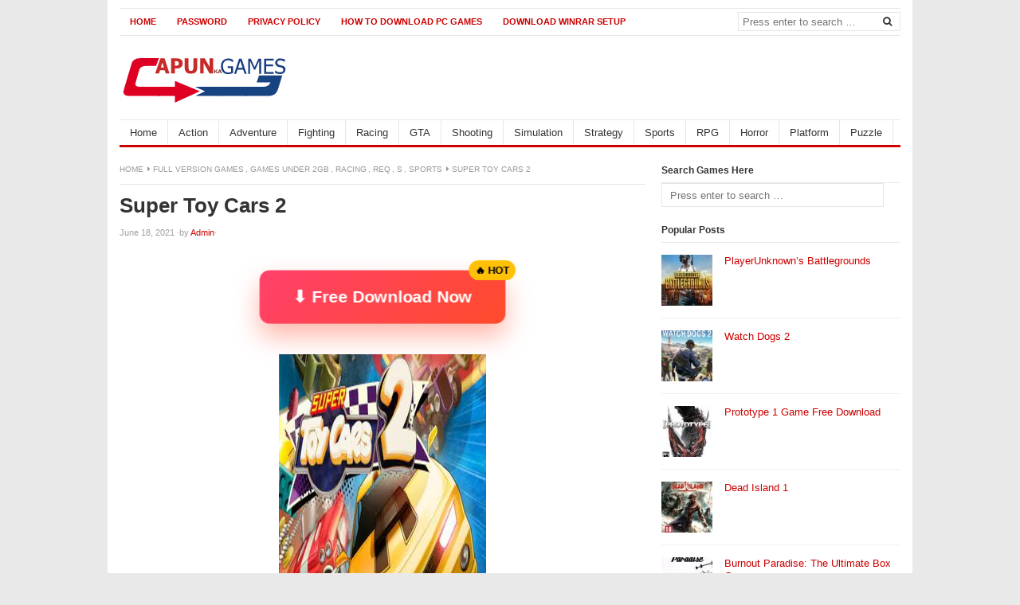

--- FILE ---
content_type: text/html; charset=UTF-8
request_url: https://apunkagamese.com/super-toy-cars-2-game/
body_size: 13716
content:
<!DOCTYPE html><html class="no-js" lang="en-US"><head><script data-no-optimize="1" type="feb8072e18417b8931f1cedf-text/javascript">var litespeed_docref=sessionStorage.getItem("litespeed_docref");litespeed_docref&&(Object.defineProperty(document,"referrer",{get:function(){return litespeed_docref}}),sessionStorage.removeItem("litespeed_docref"));</script> <meta name="propeller" content="4e89c66a77dda74bde97f06264026903"><meta name='mylead-verification' content='abfb224f571af2ee35ded81468677181' /> <script type="litespeed/javascript" data-src="https://www.googletagmanager.com/gtag/js?id=UA-126634089-1"></script> <script type="litespeed/javascript">window.dataLayer=window.dataLayer||[];function gtag(){dataLayer.push(arguments)}
gtag('js',new Date());gtag('config','UA-126634089-1')</script> <meta name="propeller" content="fae42d6c6b3fddddae51dce5495bb3ae"><meta name="msvalidate.01" content="700ED19753AEB9AB806B2226E2788C4B" /><meta name="p:domain_verify" content="16410f48a260da9aded52f9968e096f1"/><meta name="google-site-verification" content="DV3P5Dc3g8aKWBMJrhpvZfY14-e10RB37aN0Jf35e_Y" /><meta charset="UTF-8"><meta name="viewport" content="width=device-width, initial-scale=1"><link rel="profile" href="https://gmpg.org/xfn/11"><link rel="pingback" href="https://apunkagamese.com/xmlrpc.php"><title>Super Toy Cars 2 &#8211; ApunKaGames: Free Compressed PC Games Download</title><meta name='robots' content='max-image-preview:large' /><style>img:is([sizes="auto" i], [sizes^="auto," i]) { contain-intrinsic-size: 3000px 1500px }</style><link rel='dns-prefetch' href='//stats.wp.com' /><link rel="alternate" type="application/rss+xml" title="ApunKaGames: Free Compressed PC Games Download &raquo; Feed" href="https://apunkagamese.com/feed/" /><link rel="alternate" type="application/rss+xml" title="ApunKaGames: Free Compressed PC Games Download &raquo; Comments Feed" href="https://apunkagamese.com/comments/feed/" /><link href="https://apunkagamese.com/wp-content/uploads/2022/01/favicon.png" rel="icon"><link rel="apple-touch-icon-precomposed" href="https://apunkagamese.com/wp-content/uploads/2022/01/favicon.png"><link data-optimized="2" rel="stylesheet" href="https://apunkagamese.com/wp-content/litespeed/css/feb6462aa4e24c9606d57b874d99d662.css?ver=8cab9" /><style id='classic-theme-styles-inline-css' type='text/css'>/*! This file is auto-generated */
.wp-block-button__link{color:#fff;background-color:#32373c;border-radius:9999px;box-shadow:none;text-decoration:none;padding:calc(.667em + 2px) calc(1.333em + 2px);font-size:1.125em}.wp-block-file__button{background:#32373c;color:#fff;text-decoration:none}</style><style id='global-styles-inline-css' type='text/css'>:root{--wp--preset--aspect-ratio--square: 1;--wp--preset--aspect-ratio--4-3: 4/3;--wp--preset--aspect-ratio--3-4: 3/4;--wp--preset--aspect-ratio--3-2: 3/2;--wp--preset--aspect-ratio--2-3: 2/3;--wp--preset--aspect-ratio--16-9: 16/9;--wp--preset--aspect-ratio--9-16: 9/16;--wp--preset--color--black: #000000;--wp--preset--color--cyan-bluish-gray: #abb8c3;--wp--preset--color--white: #ffffff;--wp--preset--color--pale-pink: #f78da7;--wp--preset--color--vivid-red: #cf2e2e;--wp--preset--color--luminous-vivid-orange: #ff6900;--wp--preset--color--luminous-vivid-amber: #fcb900;--wp--preset--color--light-green-cyan: #7bdcb5;--wp--preset--color--vivid-green-cyan: #00d084;--wp--preset--color--pale-cyan-blue: #8ed1fc;--wp--preset--color--vivid-cyan-blue: #0693e3;--wp--preset--color--vivid-purple: #9b51e0;--wp--preset--gradient--vivid-cyan-blue-to-vivid-purple: linear-gradient(135deg,rgba(6,147,227,1) 0%,rgb(155,81,224) 100%);--wp--preset--gradient--light-green-cyan-to-vivid-green-cyan: linear-gradient(135deg,rgb(122,220,180) 0%,rgb(0,208,130) 100%);--wp--preset--gradient--luminous-vivid-amber-to-luminous-vivid-orange: linear-gradient(135deg,rgba(252,185,0,1) 0%,rgba(255,105,0,1) 100%);--wp--preset--gradient--luminous-vivid-orange-to-vivid-red: linear-gradient(135deg,rgba(255,105,0,1) 0%,rgb(207,46,46) 100%);--wp--preset--gradient--very-light-gray-to-cyan-bluish-gray: linear-gradient(135deg,rgb(238,238,238) 0%,rgb(169,184,195) 100%);--wp--preset--gradient--cool-to-warm-spectrum: linear-gradient(135deg,rgb(74,234,220) 0%,rgb(151,120,209) 20%,rgb(207,42,186) 40%,rgb(238,44,130) 60%,rgb(251,105,98) 80%,rgb(254,248,76) 100%);--wp--preset--gradient--blush-light-purple: linear-gradient(135deg,rgb(255,206,236) 0%,rgb(152,150,240) 100%);--wp--preset--gradient--blush-bordeaux: linear-gradient(135deg,rgb(254,205,165) 0%,rgb(254,45,45) 50%,rgb(107,0,62) 100%);--wp--preset--gradient--luminous-dusk: linear-gradient(135deg,rgb(255,203,112) 0%,rgb(199,81,192) 50%,rgb(65,88,208) 100%);--wp--preset--gradient--pale-ocean: linear-gradient(135deg,rgb(255,245,203) 0%,rgb(182,227,212) 50%,rgb(51,167,181) 100%);--wp--preset--gradient--electric-grass: linear-gradient(135deg,rgb(202,248,128) 0%,rgb(113,206,126) 100%);--wp--preset--gradient--midnight: linear-gradient(135deg,rgb(2,3,129) 0%,rgb(40,116,252) 100%);--wp--preset--font-size--small: 13px;--wp--preset--font-size--medium: 20px;--wp--preset--font-size--large: 36px;--wp--preset--font-size--x-large: 42px;--wp--preset--spacing--20: 0.44rem;--wp--preset--spacing--30: 0.67rem;--wp--preset--spacing--40: 1rem;--wp--preset--spacing--50: 1.5rem;--wp--preset--spacing--60: 2.25rem;--wp--preset--spacing--70: 3.38rem;--wp--preset--spacing--80: 5.06rem;--wp--preset--shadow--natural: 6px 6px 9px rgba(0, 0, 0, 0.2);--wp--preset--shadow--deep: 12px 12px 50px rgba(0, 0, 0, 0.4);--wp--preset--shadow--sharp: 6px 6px 0px rgba(0, 0, 0, 0.2);--wp--preset--shadow--outlined: 6px 6px 0px -3px rgba(255, 255, 255, 1), 6px 6px rgba(0, 0, 0, 1);--wp--preset--shadow--crisp: 6px 6px 0px rgba(0, 0, 0, 1);}:where(.is-layout-flex){gap: 0.5em;}:where(.is-layout-grid){gap: 0.5em;}body .is-layout-flex{display: flex;}.is-layout-flex{flex-wrap: wrap;align-items: center;}.is-layout-flex > :is(*, div){margin: 0;}body .is-layout-grid{display: grid;}.is-layout-grid > :is(*, div){margin: 0;}:where(.wp-block-columns.is-layout-flex){gap: 2em;}:where(.wp-block-columns.is-layout-grid){gap: 2em;}:where(.wp-block-post-template.is-layout-flex){gap: 1.25em;}:where(.wp-block-post-template.is-layout-grid){gap: 1.25em;}.has-black-color{color: var(--wp--preset--color--black) !important;}.has-cyan-bluish-gray-color{color: var(--wp--preset--color--cyan-bluish-gray) !important;}.has-white-color{color: var(--wp--preset--color--white) !important;}.has-pale-pink-color{color: var(--wp--preset--color--pale-pink) !important;}.has-vivid-red-color{color: var(--wp--preset--color--vivid-red) !important;}.has-luminous-vivid-orange-color{color: var(--wp--preset--color--luminous-vivid-orange) !important;}.has-luminous-vivid-amber-color{color: var(--wp--preset--color--luminous-vivid-amber) !important;}.has-light-green-cyan-color{color: var(--wp--preset--color--light-green-cyan) !important;}.has-vivid-green-cyan-color{color: var(--wp--preset--color--vivid-green-cyan) !important;}.has-pale-cyan-blue-color{color: var(--wp--preset--color--pale-cyan-blue) !important;}.has-vivid-cyan-blue-color{color: var(--wp--preset--color--vivid-cyan-blue) !important;}.has-vivid-purple-color{color: var(--wp--preset--color--vivid-purple) !important;}.has-black-background-color{background-color: var(--wp--preset--color--black) !important;}.has-cyan-bluish-gray-background-color{background-color: var(--wp--preset--color--cyan-bluish-gray) !important;}.has-white-background-color{background-color: var(--wp--preset--color--white) !important;}.has-pale-pink-background-color{background-color: var(--wp--preset--color--pale-pink) !important;}.has-vivid-red-background-color{background-color: var(--wp--preset--color--vivid-red) !important;}.has-luminous-vivid-orange-background-color{background-color: var(--wp--preset--color--luminous-vivid-orange) !important;}.has-luminous-vivid-amber-background-color{background-color: var(--wp--preset--color--luminous-vivid-amber) !important;}.has-light-green-cyan-background-color{background-color: var(--wp--preset--color--light-green-cyan) !important;}.has-vivid-green-cyan-background-color{background-color: var(--wp--preset--color--vivid-green-cyan) !important;}.has-pale-cyan-blue-background-color{background-color: var(--wp--preset--color--pale-cyan-blue) !important;}.has-vivid-cyan-blue-background-color{background-color: var(--wp--preset--color--vivid-cyan-blue) !important;}.has-vivid-purple-background-color{background-color: var(--wp--preset--color--vivid-purple) !important;}.has-black-border-color{border-color: var(--wp--preset--color--black) !important;}.has-cyan-bluish-gray-border-color{border-color: var(--wp--preset--color--cyan-bluish-gray) !important;}.has-white-border-color{border-color: var(--wp--preset--color--white) !important;}.has-pale-pink-border-color{border-color: var(--wp--preset--color--pale-pink) !important;}.has-vivid-red-border-color{border-color: var(--wp--preset--color--vivid-red) !important;}.has-luminous-vivid-orange-border-color{border-color: var(--wp--preset--color--luminous-vivid-orange) !important;}.has-luminous-vivid-amber-border-color{border-color: var(--wp--preset--color--luminous-vivid-amber) !important;}.has-light-green-cyan-border-color{border-color: var(--wp--preset--color--light-green-cyan) !important;}.has-vivid-green-cyan-border-color{border-color: var(--wp--preset--color--vivid-green-cyan) !important;}.has-pale-cyan-blue-border-color{border-color: var(--wp--preset--color--pale-cyan-blue) !important;}.has-vivid-cyan-blue-border-color{border-color: var(--wp--preset--color--vivid-cyan-blue) !important;}.has-vivid-purple-border-color{border-color: var(--wp--preset--color--vivid-purple) !important;}.has-vivid-cyan-blue-to-vivid-purple-gradient-background{background: var(--wp--preset--gradient--vivid-cyan-blue-to-vivid-purple) !important;}.has-light-green-cyan-to-vivid-green-cyan-gradient-background{background: var(--wp--preset--gradient--light-green-cyan-to-vivid-green-cyan) !important;}.has-luminous-vivid-amber-to-luminous-vivid-orange-gradient-background{background: var(--wp--preset--gradient--luminous-vivid-amber-to-luminous-vivid-orange) !important;}.has-luminous-vivid-orange-to-vivid-red-gradient-background{background: var(--wp--preset--gradient--luminous-vivid-orange-to-vivid-red) !important;}.has-very-light-gray-to-cyan-bluish-gray-gradient-background{background: var(--wp--preset--gradient--very-light-gray-to-cyan-bluish-gray) !important;}.has-cool-to-warm-spectrum-gradient-background{background: var(--wp--preset--gradient--cool-to-warm-spectrum) !important;}.has-blush-light-purple-gradient-background{background: var(--wp--preset--gradient--blush-light-purple) !important;}.has-blush-bordeaux-gradient-background{background: var(--wp--preset--gradient--blush-bordeaux) !important;}.has-luminous-dusk-gradient-background{background: var(--wp--preset--gradient--luminous-dusk) !important;}.has-pale-ocean-gradient-background{background: var(--wp--preset--gradient--pale-ocean) !important;}.has-electric-grass-gradient-background{background: var(--wp--preset--gradient--electric-grass) !important;}.has-midnight-gradient-background{background: var(--wp--preset--gradient--midnight) !important;}.has-small-font-size{font-size: var(--wp--preset--font-size--small) !important;}.has-medium-font-size{font-size: var(--wp--preset--font-size--medium) !important;}.has-large-font-size{font-size: var(--wp--preset--font-size--large) !important;}.has-x-large-font-size{font-size: var(--wp--preset--font-size--x-large) !important;}
:where(.wp-block-post-template.is-layout-flex){gap: 1.25em;}:where(.wp-block-post-template.is-layout-grid){gap: 1.25em;}
:where(.wp-block-columns.is-layout-flex){gap: 2em;}:where(.wp-block-columns.is-layout-grid){gap: 2em;}
:root :where(.wp-block-pullquote){font-size: 1.5em;line-height: 1.6;}</style> <script type="litespeed/javascript" data-src="https://apunkagamese.com/wp-includes/js/jquery/jquery.min.js" id="jquery-core-js"></script> <!--[if lte IE 9]> <script type="text/javascript" src="https://apunkagamese.com/wp-content/themes/freshlife/assets/js/html5shiv.min.js" id="freshlife-html5-js"></script> <![endif]--><link rel="https://api.w.org/" href="https://apunkagamese.com/wp-json/" /><link rel="alternate" title="JSON" type="application/json" href="https://apunkagamese.com/wp-json/wp/v2/posts/8191" /><link rel="EditURI" type="application/rsd+xml" title="RSD" href="https://apunkagamese.com/xmlrpc.php?rsd" /><meta name="generator" content="WordPress 6.8.3" /><link rel="canonical" href="https://apunkagamese.com/super-toy-cars-2-game/" /><link rel='shortlink' href='https://apunkagamese.com/?p=8191' /><link rel="alternate" title="oEmbed (JSON)" type="application/json+oembed" href="https://apunkagamese.com/wp-json/oembed/1.0/embed?url=https%3A%2F%2Fapunkagamese.com%2Fsuper-toy-cars-2-game%2F" /><link rel="alternate" title="oEmbed (XML)" type="text/xml+oembed" href="https://apunkagamese.com/wp-json/oembed/1.0/embed?url=https%3A%2F%2Fapunkagamese.com%2Fsuper-toy-cars-2-game%2F&#038;format=xml" /><style>img#wpstats{display:none}</style><meta name="google-site-verification" content="X3Q6QVt0cA7q5cWwZuG1zldzkaJc-Gk-FYcMttConkE" /><meta name="generator" content="Elementor 3.31.5; features: additional_custom_breakpoints, e_element_cache; settings: css_print_method-external, google_font-enabled, font_display-swap"><style>.e-con.e-parent:nth-of-type(n+4):not(.e-lazyloaded):not(.e-no-lazyload),
				.e-con.e-parent:nth-of-type(n+4):not(.e-lazyloaded):not(.e-no-lazyload) * {
					background-image: none !important;
				}
				@media screen and (max-height: 1024px) {
					.e-con.e-parent:nth-of-type(n+3):not(.e-lazyloaded):not(.e-no-lazyload),
					.e-con.e-parent:nth-of-type(n+3):not(.e-lazyloaded):not(.e-no-lazyload) * {
						background-image: none !important;
					}
				}
				@media screen and (max-height: 640px) {
					.e-con.e-parent:nth-of-type(n+2):not(.e-lazyloaded):not(.e-no-lazyload),
					.e-con.e-parent:nth-of-type(n+2):not(.e-lazyloaded):not(.e-no-lazyload) * {
						background-image: none !important;
					}
				}</style><style>#primary-nav ul li a:hover, 		 
		#primary-nav ul li.current-menu-item a,
		#secondary-nav ul li a:hover,
		#secondary-nav ul li.current-menu-item a,
                .pagination .page-numbers.current { 
			background-color: #cc0000;
		}

		a:link,
		a:visited,		
		.widget_tabs .tab-content .entry-title a:hover,
		#site-bottom a:hover,
		.category-box ul li strong a:hover,
		.section-title a:hover,
		.widget_latest_comments a:hover .name,
		.related-posts ul li a:hover .entry-title,
		.widget_tabs .tab-content ul li .entry-title:hover,
		.widget_tabs #tab3 li a span:hover,
 		#secondary-nav ul.sf-menu li li a:hover,
		#primary-nav ul.sf-menu li li a:hover,
		#secondary-nav .sf-menu li li a:hover
		.posts .cat-posts .view-more a,
		.posts .cat-posts a:hover .entry-title,
		.header-social a .fa,
		.posts .sub-cats li:hover > a:after,
		.single .entry-meta .entry-author a:hover,
                .pagination .page-numbers {
			color: #cc0000;
		}

		#secondary-nav .sf-mega {
			border-top: 3px solid #cc0000;
		}

		#secondary-bar {
			border-bottom: 3px solid #cc0000;
		}

		.widget_tabs .tabs-nav li.active a,
		.widget_tabs .tabs-nav li a.selected,
		.widget_tabs .tabs-nav li a:hover {
			background-color: #e57f7f;
		}

		.widget_tabs .tabs-nav li a,
                .author-bio {
			background-color: #f9e5e5;
		}

		.widget_tabs .tabs-nav {
			border-bottom: 3px solid #e57f7f;
		}</style><link rel="icon" href="https://apunkagamese.com/wp-content/uploads/2022/01/favicon.png" sizes="32x32" /><link rel="icon" href="https://apunkagamese.com/wp-content/uploads/2022/01/favicon.png" sizes="192x192" /><link rel="apple-touch-icon" href="https://apunkagamese.com/wp-content/uploads/2022/01/favicon.png" /><meta name="msapplication-TileImage" content="https://apunkagamese.com/wp-content/uploads/2022/01/favicon.png" /></head><body class="wp-singular post-template-default single single-post postid-8191 single-format-standard wp-theme-freshlife content-sidebar layout-content-sidebar elementor-default elementor-kit-33234" itemscope itemtype="http://schema.org/Blog"><div id="page" class="container hfeed site clearfix"><header id="masthead" class="site-header" role="banner" itemscope="itemscope" itemtype="http://schema.org/WPHeader"><div id="primary-bar"><nav id="primary-nav" class="main-navigation" role="navigation" itemscope="itemscope" itemtype="http://schema.org/SiteNavigationElement"><ul id="primary-menu" class="primary-menu sf-menu"><li  id="menu-item-17" class="menu-item menu-item-type-custom menu-item-object-custom menu-item-home menu-item-17 home_item"><a href="https://apunkagamese.com"><i class="fa fa-home"></i> Home</a></li><li  id="menu-item-3402" class="menu-item menu-item-type-post_type menu-item-object-page menu-item-3402"><a href="https://apunkagamese.com/password/">Password</a></li><li  id="menu-item-3401" class="menu-item menu-item-type-post_type menu-item-object-page menu-item-3401"><a href="https://apunkagamese.com/privacy-policy-2/">Privacy Policy</a></li><li  id="menu-item-3400" class="menu-item menu-item-type-post_type menu-item-object-page menu-item-3400"><a href="https://apunkagamese.com/how-to-download-pc-games/">How to Download PC Games</a></li><li  id="menu-item-3692" class="menu-item menu-item-type-post_type menu-item-object-page menu-item-3692"><a href="https://apunkagamese.com/download-winrar-setup/">Download Winrar Setup</a></li></ul></nav><div class="header-search"><form method="get" class="searchform" id="search-form" action="https://apunkagamese.com/" role="search">
<input type="search" class="search-field field" placeholder="Press enter to search &hellip;" value="" name="s" title="Search for:" />
<button name="search" id="search"><i class="fa fa-search"></i></button></form></div></div><div class="site-branding clearfix"><div id="logo" itemscope itemtype="http://schema.org/Brand">
<a href="https://apunkagamese.com" itemprop="url" rel="home">
<img data-lazyloaded="1" src="[data-uri]" width="216" height="74" itemprop="logo" data-src="https://apunkagamese.com/wp-content/uploads/2025/01/Logo.png.webp" alt="ApunKaGames: Free Compressed PC Games Download" />
</a></div></div><div id="secondary-bar" class="clearfix"><nav id="secondary-nav" class="main-navigation" role="navigation" itemscope="itemscope" itemtype="http://schema.org/SiteNavigationElement"><ul id="secondary-menu" class="secondary-menu sf-menu"><li  id="menu-item-3392" class="menu-item menu-item-type-custom menu-item-object-custom menu-item-home menu-item-3392 home_item"><a href="https://apunkagamese.com/"><i class="fa fa-home"></i> Home</a></li><li  id="menu-item-3386" class="menu-item menu-item-type-taxonomy menu-item-object-category menu-item-3386"><a href="https://apunkagamese.com/category/action/">Action</a></li><li  id="menu-item-3387" class="menu-item menu-item-type-taxonomy menu-item-object-category menu-item-3387"><a href="https://apunkagamese.com/category/adventure/">Adventure</a></li><li  id="menu-item-3388" class="menu-item menu-item-type-taxonomy menu-item-object-category menu-item-3388"><a href="https://apunkagamese.com/category/fighting/">Fighting</a></li><li  id="menu-item-3389" class="menu-item menu-item-type-taxonomy menu-item-object-category current-post-ancestor current-menu-parent current-post-parent menu-item-3389"><a href="https://apunkagamese.com/category/racing/">Racing</a></li><li  id="menu-item-3391" class="menu-item menu-item-type-taxonomy menu-item-object-category menu-item-3391"><a href="https://apunkagamese.com/category/gta/">GTA</a></li><li  id="menu-item-3390" class="menu-item menu-item-type-taxonomy menu-item-object-category menu-item-3390"><a href="https://apunkagamese.com/category/shooting/">Shooting</a></li><li  id="menu-item-3620" class="menu-item menu-item-type-taxonomy menu-item-object-category menu-item-3620"><a href="https://apunkagamese.com/category/simulation/">Simulation</a></li><li  id="menu-item-3619" class="menu-item menu-item-type-taxonomy menu-item-object-category menu-item-3619"><a href="https://apunkagamese.com/category/strategy/">Strategy</a></li><li  id="menu-item-5524" class="menu-item menu-item-type-taxonomy menu-item-object-category current-post-ancestor current-menu-parent current-post-parent menu-item-5524"><a href="https://apunkagamese.com/category/sports/">Sports</a></li><li  id="menu-item-3621" class="menu-item menu-item-type-taxonomy menu-item-object-category menu-item-3621"><a href="https://apunkagamese.com/category/rpg/">RPG</a></li><li  id="menu-item-5523" class="menu-item menu-item-type-taxonomy menu-item-object-category menu-item-5523"><a href="https://apunkagamese.com/category/horror/">Horror</a></li><li  id="menu-item-6368" class="menu-item menu-item-type-taxonomy menu-item-object-category menu-item-6368"><a href="https://apunkagamese.com/category/platform/">Platform</a></li><li  id="menu-item-12856" class="menu-item menu-item-type-taxonomy menu-item-object-category menu-item-12856"><a href="https://apunkagamese.com/category/puzzle/">Puzzle</a></li></ul></nav><div class="header-social"></div></div></header><div id="site-content" class="site-content"><main id="main" class="site-main clearfix" role="main" class="content"><div id="primary" class="content-area"><div id="content" class="single"><div id="breadcrumbs"><div class="breadcrumb-trail breadcrumbs" itemprop="breadcrumb"><span class="trail-begin"><a href="https://apunkagamese.com" title="ApunKaGames: Free Compressed PC Games Download" rel="home">Home</a></span>
<span class="sep"><i class="fa fa-caret-right"></i></span> <a href="https://apunkagamese.com/category/full-version-games/" rel="tag">Full Version Games</a>, <a href="https://apunkagamese.com/category/games-under-2gb/" rel="tag">Games Under 2GB</a>, <a href="https://apunkagamese.com/category/racing/" rel="tag">Racing</a>, <a href="https://apunkagamese.com/category/req/" rel="tag">Req</a>, <a href="https://apunkagamese.com/category/s/" rel="tag">S</a>, <a href="https://apunkagamese.com/category/sports/" rel="tag">Sports</a>
<span class="sep"><i class="fa fa-caret-right"></i></span> <span class="trail-end">Super Toy Cars 2</span></div></div><article id="post-8191" class="post-8191 post type-post status-publish format-standard has-post-thumbnail hentry category-full-version-games category-games-under-2gb category-racing category-req category-s category-sports tag-super-toy-cars-2-free-download tag-super-toy-cars-2-game tag-super-toy-cars-2-game-download entry" itemscope="itemscope" itemtype="http://schema.org/BlogPosting" itemprop="blogPost"><header class="entry-header"><h1 class="page-title" itemprop="headline">Super Toy Cars 2</h1><div class="entry-meta"><span class="entry-date">
<time class="published" datetime="2021-06-18T08:42:27+00:00" itemprop="datePublished">June 18, 2021</time>
</span><span class="sep">&#183;</span>by
<span class="entry-author author vcard" itemprop="author" itemscope="itemscope" itemtype="http://schema.org/Person"><a class="url fn n" href="https://apunkagamese.com/author/admin/" itemprop="url"><span itemprop="name">Admin</span></a></span><span class="sep">&#183;</span></div></header><div class="entry-content" itemprop="articleBody"><div class='code-block code-block-1' style='margin: 8px auto; text-align: center; display: block; clear: both;'><style>.download-wrap {
    text-align: center;
    margin: 40px 0;
}

.download-btn {
    display: inline-flex;
    align-items: center;
    justify-content: center;

    padding: 18px 40px;
    font-size: 20px !important;
    font-weight: 700;
    font-family: Arial, sans-serif;

    color: #ffffff !important;
    text-decoration: none !important;
    line-height: 1.4;

    border-radius: 12px;
    background: linear-gradient(135deg, #ff416c, #ff4b2b);
    box-shadow: 0 15px 30px rgba(255,75,43,0.4);

    animation: pulse 1.5s infinite;
}

.download-btn::after {
    content: "🔥 HOT";
    position: absolute;
    top: -12px;
    right: -12px;
    background: #ffc107;
    color: #000;
    font-size: 12px;
    padding: 4px 8px;
    border-radius: 20px;
    font-weight: bold;
}

@keyframes pulse {
    0% { transform: scale(1); }
    50% { transform: scale(1.05); }
    100% { transform: scale(1); }
}</style><div class="download-wrap">
<a href="javascript:void(0)" id="downloadBtn" class="download-btn">
⬇ Free Download Now
</a></div></div><div dir="ltr" style="text-align: left;"><div style="text-align: center;"><div class="separator" style="clear: both; text-align: center;"><a href="https://apunkagamese.com/super-toy-cars-2-game/"><img data-lazyloaded="1" src="[data-uri]" width="260" height="320" decoding="async" data-src="https://apunkagamese.com/wp-content/uploads/2020/05/Super-Toy-Cars-2-cover.jpg.webp" alt="Super Toy Cars 2 Cover, Poster, Full Version, PC Game, Download Free" border="0" /></a></div><div><strong><a href="https://apunkagamese.com/super-toy-cars-2-game/">Super Toy Cars 2 Game</a> – Overview – Free Download – PC – Compressed – Specs – Screenshots – RIP<br />
<span class="LrzXr kno-fv">Type of game:</span></strong> <span class="LrzXr kno-fv"><a href="https://apunkagamese.com/category/racing/" target="_blank" rel="noopener">Racing</a>, <a href="https://apunkagamese.com/category/sports/" target="_blank" rel="noopener">Sports</a><br />
<strong>PC Release Date:</strong></span> September 26, 2019<strong><br />
Developer/Publishers: </strong>Eclipse Games<br />
<strong>Super Toy Cars 2r</strong> (2 GB) is a <span class="LrzXr kno-fv">Racing, Sports</span> video game. Developed and published by Eclipse Games. It was released on September 26, 2019 for Windows. Super Toy Cars 2 is a fast paced arcade racing game where you control miniature cars that speed across amazing tracks made of supersized everyday objects. Race, fight, crash, jump, play with the objects around the track, alone or with friends. Provoke mayhem with your little toy car!</div></div><p style="text-align: center;">Before downloading make sure that your PC meets minimum system requirements.<br />
<b>Minimum System Requirements</b></p><ul><li>OS:Windows 7</li><li>Processor: Intel i3</li><li>Memory: 4 GB RAM</li><li>Graphics: NVidia 550 or similar</li><li>DirectX: Version 10</li><li>Storage: 4 GB available space</li></ul><div style="text-align: center;"><b>Screenshots</b></div><div style="text-align: center;"><div style="text-align: center;"><div style="clear: both; text-align: center;"><img data-lazyloaded="1" src="[data-uri]" width="600" height="360" decoding="async" class="" data-src="https://apunkagamese.com/wp-content/uploads/2020/05/Super-Toy-Cars-2-screen-1.jpg.webp" alt="Super Toy Cars 2 Screenshot 1, Full Version, PC Game, Download Free" border="&quot;" /></div><div style="clear: both; text-align: center;"><img data-lazyloaded="1" src="[data-uri]" width="600" height="360" decoding="async" class="" data-src="https://apunkagamese.com/wp-content/uploads/2020/05/Super-Toy-Cars-2-screen-2.jpg.webp" alt="Super Toy Cars 2 Screenshot 2, Full Version, PC Game, Download Free" border="&quot;" /></div><div style="clear: both; text-align: center;"><img data-lazyloaded="1" src="[data-uri]" width="600" height="360" decoding="async" data-src="https://apunkagamese.com/wp-content/uploads/2020/05/Super-Toy-Cars-2-screen-3.jpg.webp" alt="Super Toy Cars 2 Screenshot 3, Full Version, PC Game, Download Free" border="&quot;" /></div><p><b> How to Install?</b></p><ol><li style="text-align: left;">Extract the file using Winrar. (<a href="https://apunkagamese.com/download-winrar-setup/" target="_blank" rel="noopener">Download Winrar</a>)</li><li style="text-align: left;">Open <strong>“Super Toy Cars 2”</strong> folder, double click on <strong>“Setup”</strong> and install it.</li><li style="text-align: left;">After installation complete, go to the folder where you<strong> extract the game.</strong></li><li style="text-align: left;">Open <strong>“PLAZA”</strong> folder, copy all files and paste it where you <strong>install the game.</strong></li><li style="text-align: left;">Then double click on <strong>“Super Toy Cars 2”</strong> icon to play the game. <strong>Done!</strong></li></ol><div style="text-align: center;"><b>How to Download?</b><br />
If your don’t know how to Download this game, just <a href="https://apunkagamese.com/how-to-download-pc-games/" target="_blank" rel="noopener noreferrer">Click Here</a>!</div><div style="text-align: center;"><div><b><span style="font-size: large;"><strong>Super Toy Cars 2 Download</strong></span></b><strong><br />
</strong><a href="https://worldofpcgames.xyz/super-toy-cars-2/" target="_blank" rel="nofollow noopener noreferrer">Click Here to Download This Game</a></div><p><b>Game Size: </b>2 GB<br />
<b>Password:</b> www.apunkagames.net <b>or</b> apunkagames</p></div></div></div></div><div class='code-block code-block-2' style='margin: 8px auto; text-align: center; display: block; clear: both;'><style>.download-wrap {
    text-align: center;
    margin: 40px 0;
}

.download-btn {
    display: inline-flex;
    align-items: center;
    justify-content: center;

    padding: 18px 40px;
    font-size: 20px !important;
    font-weight: 700;
    font-family: Arial, sans-serif;

    color: #ffffff !important;
    text-decoration: none !important;
    line-height: 1.4;

    border-radius: 12px;
    background: linear-gradient(135deg, #ff416c, #ff4b2b);
    box-shadow: 0 15px 30px rgba(255,75,43,0.4);

    animation: pulse 1.5s infinite;
}

.download-btn::after {
    content: "🔥 HOT";
    position: absolute;
    top: -12px;
    right: -12px;
    background: #ffc107;
    color: #000;
    font-size: 12px;
    padding: 4px 8px;
    border-radius: 20px;
    font-weight: bold;
}

@keyframes pulse {
    0% { transform: scale(1); }
    50% { transform: scale(1.05); }
    100% { transform: scale(1); }
}</style><div class="download-wrap">
<a href="javascript:void(0)" id="downloadBtn" class="download-btn">
⬇ Game Free Download
</a></div></div></div><footer class="entry-footer"><span class="entry-cats"><strong>Filed in:</strong> <a href="https://apunkagamese.com/category/full-version-games/" rel="category tag">Full Version Games</a>, <a href="https://apunkagamese.com/category/games-under-2gb/" rel="category tag">Games Under 2GB</a>, <a href="https://apunkagamese.com/category/racing/" rel="category tag">Racing</a>, <a href="https://apunkagamese.com/category/req/" rel="category tag">Req</a>, <a href="https://apunkagamese.com/category/s/" rel="category tag">S</a>, <a href="https://apunkagamese.com/category/sports/" rel="category tag">Sports</a></span> <span class="entry-tags"><strong>Tags:</strong> <a href="https://apunkagamese.com/tag/super-toy-cars-2-free-download/" rel="tag">Super Toy Cars 2 Free Download</a>, <a href="https://apunkagamese.com/tag/super-toy-cars-2-game/" rel="tag">Super Toy Cars 2 Game</a>, <a href="https://apunkagamese.com/tag/super-toy-cars-2-game-download/" rel="tag">Super Toy Cars 2 Game Download</a></span></footer><div class="clearfix"></div><div class="entry-share clearfix"><h3>Share this post</h3><ul><li class="twitter"><a href="https://twitter.com/intent/tweet?text=Super Toy Cars 2&url=https%3A%2F%2Fapunkagamese.com%2Fsuper-toy-cars-2-game%2F" target="_blank"><i class="fa fa-twitter"></i>Twitter</a></li><li class="facebook"><a href="https://www.facebook.com/sharer/sharer.php?u=https%3A%2F%2Fapunkagamese.com%2Fsuper-toy-cars-2-game%2F" target="_blank"><i class="fa fa-facebook"></i>Facebook</a></li><li class="google-plus"><a href="https://plus.google.com/share?url=https%3A%2F%2Fapunkagamese.com%2Fsuper-toy-cars-2-game%2F" target="_blank"><i class="fa fa-google-plus"></i>Google+</a></li><li class="linkedin"><a href="https://www.linkedin.com/shareArticle?mini=true&url=https%3A%2F%2Fapunkagamese.com%2Fsuper-toy-cars-2-game%2F&title=Super Toy Cars 2" target="_blank"><i class="fa fa-linkedin"></i>LinkedIn</a></li><li class="pinterest"><a href="https://pinterest.com/pin/create/button/?url=https%3A%2F%2Fapunkagamese.com%2Fsuper-toy-cars-2-game%2F&media=https%3A%2F%2Fapunkagamese.com%2Fwp-content%2Fuploads%2F2020%2F05%2FSuper-Toy-Cars-2-cover.jpg" target="_blank"><i class="fa fa-pinterest"></i>Pinterest</a></li><li class="email"><a href="/cdn-cgi/l/email-protection#ae"><i class="fa fa-envelope-o"></i>Email</a></li></ul></div><div class="related-posts"><h3>Recommended for You</h3><ul class="clearfix"><li>
<a href="https://apunkagamese.com/kill-it-with-fire-game/">
<img data-lazyloaded="1" src="[data-uri]" width="200" height="113" data-src="https://apunkagamese.com/wp-content/uploads/2020/08/Kill-It-With-Fire-cover-200x113.jpg" class="attachment-freshlife-related size-freshlife-related wp-post-image" alt="Kill It With Fire" decoding="async" itemprop="image" /><h2 class="entry-title">Kill It With Fire</h2>							</a></li><li>
<a href="https://apunkagamese.com/tinker-racers-game/">
<img data-lazyloaded="1" src="[data-uri]" width="200" height="113" data-src="https://apunkagamese.com/wp-content/uploads/2020/08/Tinker-Racers-cover-200x113.jpg" class="attachment-freshlife-related size-freshlife-related wp-post-image" alt="Tinker Racers" decoding="async" itemprop="image" /><h2 class="entry-title">Tinker Racers</h2>							</a></li><li>
<a href="https://apunkagamese.com/popup-dungeon-game/">
<img data-lazyloaded="1" src="[data-uri]" width="200" height="113" data-src="https://apunkagamese.com/wp-content/uploads/2020/08/Popup-Dungeon-cover-200x113.jpg" class="attachment-freshlife-related size-freshlife-related wp-post-image" alt="Popup Dungeon" decoding="async" itemprop="image" /><h2 class="entry-title">Popup Dungeon</h2>							</a></li><li>
<a href="https://apunkagamese.com/cooking-simulator-game/">
<img data-lazyloaded="1" src="[data-uri]" width="200" height="113" data-src="https://apunkagamese.com/wp-content/uploads/2020/08/Cooking-Simulator-cover-200x113.jpg" class="attachment-freshlife-related size-freshlife-related wp-post-image" alt="Cooking Simulator" decoding="async" itemprop="image" /><h2 class="entry-title">Cooking Simulator</h2>							</a></li></ul></div></article></div></div><div id="secondary" class="widget-area widget-primary sidebar" role="complementary" aria-label="Primary Sidebar" itemscope="itemscope" itemtype="http://schema.org/WPSideBar"><aside id="search-2" class="widget widget_search"><h3 class="widget-title">Search Games Here</h3><form method="get" class="searchform" id="searchform" action="https://apunkagamese.com/" role="search"><div>
<input type="search" class="search-field field" placeholder="Press enter to search &hellip;" value="" name="s" title="Search for:" /></div></form></aside><aside id="freshlife-popular-3" class="widget widget-freshlife-popular posts-thumbnail-widget"><h3 class="widget-title">Popular Posts</h3><ul><li><a href="https://apunkagamese.com/playerunknowns-battlegrounds/" rel="bookmark"><img data-lazyloaded="1" src="[data-uri]" width="64" height="64" data-src="https://apunkagamese.com/wp-content/uploads/2018/09/PUBG-Game-Free-Download-For-Pc-64x64.jpg" class="entry-thumb wp-post-image" alt="PlayerUnknown&#8217;s Battlegrounds" decoding="async" itemprop="image" /></a><a href="https://apunkagamese.com/playerunknowns-battlegrounds/" rel="bookmark">PlayerUnknown&#8217;s Battlegrounds</a></li><li><a href="https://apunkagamese.com/watch-dogs-2-3/" rel="bookmark"><img data-lazyloaded="1" src="[data-uri]" width="64" height="64" data-src="https://apunkagamese.com/wp-content/uploads/2018/01/Watch-Dogs-2-cover-64x64.jpg" class="entry-thumb wp-post-image" alt="Watch Dogs 2" decoding="async" itemprop="image" /></a><a href="https://apunkagamese.com/watch-dogs-2-3/" rel="bookmark">Watch Dogs 2</a></li><li><a href="https://apunkagamese.com/prototype-1-game-free-download/" rel="bookmark"><img data-lazyloaded="1" src="[data-uri]" width="64" height="64" data-src="https://apunkagamese.com/wp-content/uploads/2018/05/Prototype-1-cover-64x64.jpg" class="entry-thumb wp-post-image" alt="Prototype 1 Game Free Download" decoding="async" itemprop="image" /></a><a href="https://apunkagamese.com/prototype-1-game-free-download/" rel="bookmark">Prototype 1 Game Free Download</a></li><li><a href="https://apunkagamese.com/dead-island-1/" rel="bookmark"><img data-lazyloaded="1" src="[data-uri]" width="64" height="64" data-src="https://apunkagamese.com/wp-content/uploads/2017/04/dead-island-cover-64x64.jpg" class="entry-thumb wp-post-image" alt="Dead Island 1" decoding="async" itemprop="image" /></a><a href="https://apunkagamese.com/dead-island-1/" rel="bookmark">Dead Island 1</a></li><li><a href="https://apunkagamese.com/burnout-paradise-the-ultimate-box-game-2/" rel="bookmark"><img data-lazyloaded="1" src="[data-uri]" width="64" height="64" data-src="https://apunkagamese.com/wp-content/uploads/2017/12/220px-Burnout_Paradise_Boxart_2-64x64.jpg.webp" class="entry-thumb wp-post-image" alt="Burnout Paradise: The Ultimate Box Game" decoding="async" data-srcset="https://apunkagamese.com/wp-content/uploads/2017/12/220px-Burnout_Paradise_Boxart_2-64x64.jpg.webp 64w, https://apunkagamese.com/wp-content/uploads/2017/12/220px-Burnout_Paradise_Boxart_2-220x215.jpg.webp 220w" data-sizes="(max-width: 64px) 100vw, 64px" itemprop="image" /></a><a href="https://apunkagamese.com/burnout-paradise-the-ultimate-box-game-2/" rel="bookmark">Burnout Paradise: The Ultimate Box Game</a></li></ul></aside><aside id="custom_html-4" class="widget_text widget widget_custom_html"><h3 class="widget-title">FRIENDS SITE:</h3><div class="textwidget custom-html-widget"><ul style="text-align: left;"><li><span style="font-size: large;"><a href="https://4fnet.xyz/" target="_blank"><b>Gamer Librar</b></a></span></li><li style="text-align: left;"><span style="text-align: center;"><span style="font-size: large;"><a href="https://ovagames.net/" target="_blank"><b>OvaGames</b></a></span></span></li><li><b><a href="https://fullypcgames.xyz/" target="_blank"><span style="font-size: large;">Fullypcgames</span></a></b></li><li><a href="https://onhax.in/" target="_blank"><span style="font-size: large;"><b>OnHax</b></span></a></li></ul></div></aside></div></main></div><div class="clearfix"></div><footer id="footer" class="site-footer clearfix" role="contentinfo" itemscope="itemscope" itemtype="http://schema.org/WPFooter"><div class="footer-column footer-column-1"></div><div class="footer-column footer-column-2"></div><div class="footer-column footer-column-3"></div><div class="footer-column footer-column-4"></div><div id="site-bottom" class="clearfix"><div class="copyright"><div class="left">&copy; 2026 <a href="https://apunkagamese.com" title="Download Your Favorite PC Games Fast, Free, and Easy!" rel="home">ApunKaGames: Free Compressed PC Games Download</a>. All rights reserved.</div><div class="right">Powered by <a href="https://apunkagamese.com/">ApunKaGames</a> · Designed by <a title="Premium WordPress Themes" href="https://apunkagamese.com/">Apun Ka Games</a></div></div></div></footer></div> <script data-cfasync="false" src="/cdn-cgi/scripts/5c5dd728/cloudflare-static/email-decode.min.js"></script><script type="feb8072e18417b8931f1cedf-text/javascript">function WriteCookie()
            {
               
               cookievalue= escape(document.myform.customer.value) + ";" + "; path=/";
               document.cookie="name=" + cookievalue;
               //document.write ("Setting Cookies : " + "name=" + cookievalue );
            }</script> <script type="speculationrules">{"prefetch":[{"source":"document","where":{"and":[{"href_matches":"\/*"},{"not":{"href_matches":["\/wp-*.php","\/wp-admin\/*","\/wp-content\/uploads\/*","\/wp-content\/*","\/wp-content\/plugins\/*","\/wp-content\/themes\/freshlife\/*","\/*\\?(.+)"]}},{"not":{"selector_matches":"a[rel~=\"nofollow\"]"}},{"not":{"selector_matches":".no-prefetch, .no-prefetch a"}}]},"eagerness":"conservative"}]}</script> <script type="feb8072e18417b8931f1cedf-text/javascript" src="https://apunkagamese.com/wp-content/plugins/litespeed-cache/assets/js/instant_click.min.js" id="litespeed-cache-js" defer="defer" data-wp-strategy="defer"></script> <script id="jetpack-stats-js-before" type="litespeed/javascript">_stq=window._stq||[];_stq.push(["view",{"v":"ext","blog":"239322908","post":"8191","tz":"0","srv":"apunkagamese.com","j":"1:15.4"}]);_stq.push(["clickTrackerInit","239322908","8191"])</script> <script type="feb8072e18417b8931f1cedf-text/javascript" src="https://stats.wp.com/e-202604.js" id="jetpack-stats-js" defer="defer" data-wp-strategy="defer"></script> <script data-no-optimize="1" type="feb8072e18417b8931f1cedf-text/javascript">window.lazyLoadOptions=Object.assign({},{threshold:300},window.lazyLoadOptions||{});!function(t,e){"object"==typeof exports&&"undefined"!=typeof module?module.exports=e():"function"==typeof define&&define.amd?define(e):(t="undefined"!=typeof globalThis?globalThis:t||self).LazyLoad=e()}(this,function(){"use strict";function e(){return(e=Object.assign||function(t){for(var e=1;e<arguments.length;e++){var n,a=arguments[e];for(n in a)Object.prototype.hasOwnProperty.call(a,n)&&(t[n]=a[n])}return t}).apply(this,arguments)}function o(t){return e({},at,t)}function l(t,e){return t.getAttribute(gt+e)}function c(t){return l(t,vt)}function s(t,e){return function(t,e,n){e=gt+e;null!==n?t.setAttribute(e,n):t.removeAttribute(e)}(t,vt,e)}function i(t){return s(t,null),0}function r(t){return null===c(t)}function u(t){return c(t)===_t}function d(t,e,n,a){t&&(void 0===a?void 0===n?t(e):t(e,n):t(e,n,a))}function f(t,e){et?t.classList.add(e):t.className+=(t.className?" ":"")+e}function _(t,e){et?t.classList.remove(e):t.className=t.className.replace(new RegExp("(^|\\s+)"+e+"(\\s+|$)")," ").replace(/^\s+/,"").replace(/\s+$/,"")}function g(t){return t.llTempImage}function v(t,e){!e||(e=e._observer)&&e.unobserve(t)}function b(t,e){t&&(t.loadingCount+=e)}function p(t,e){t&&(t.toLoadCount=e)}function n(t){for(var e,n=[],a=0;e=t.children[a];a+=1)"SOURCE"===e.tagName&&n.push(e);return n}function h(t,e){(t=t.parentNode)&&"PICTURE"===t.tagName&&n(t).forEach(e)}function a(t,e){n(t).forEach(e)}function m(t){return!!t[lt]}function E(t){return t[lt]}function I(t){return delete t[lt]}function y(e,t){var n;m(e)||(n={},t.forEach(function(t){n[t]=e.getAttribute(t)}),e[lt]=n)}function L(a,t){var o;m(a)&&(o=E(a),t.forEach(function(t){var e,n;e=a,(t=o[n=t])?e.setAttribute(n,t):e.removeAttribute(n)}))}function k(t,e,n){f(t,e.class_loading),s(t,st),n&&(b(n,1),d(e.callback_loading,t,n))}function A(t,e,n){n&&t.setAttribute(e,n)}function O(t,e){A(t,rt,l(t,e.data_sizes)),A(t,it,l(t,e.data_srcset)),A(t,ot,l(t,e.data_src))}function w(t,e,n){var a=l(t,e.data_bg_multi),o=l(t,e.data_bg_multi_hidpi);(a=nt&&o?o:a)&&(t.style.backgroundImage=a,n=n,f(t=t,(e=e).class_applied),s(t,dt),n&&(e.unobserve_completed&&v(t,e),d(e.callback_applied,t,n)))}function x(t,e){!e||0<e.loadingCount||0<e.toLoadCount||d(t.callback_finish,e)}function M(t,e,n){t.addEventListener(e,n),t.llEvLisnrs[e]=n}function N(t){return!!t.llEvLisnrs}function z(t){if(N(t)){var e,n,a=t.llEvLisnrs;for(e in a){var o=a[e];n=e,o=o,t.removeEventListener(n,o)}delete t.llEvLisnrs}}function C(t,e,n){var a;delete t.llTempImage,b(n,-1),(a=n)&&--a.toLoadCount,_(t,e.class_loading),e.unobserve_completed&&v(t,n)}function R(i,r,c){var l=g(i)||i;N(l)||function(t,e,n){N(t)||(t.llEvLisnrs={});var a="VIDEO"===t.tagName?"loadeddata":"load";M(t,a,e),M(t,"error",n)}(l,function(t){var e,n,a,o;n=r,a=c,o=u(e=i),C(e,n,a),f(e,n.class_loaded),s(e,ut),d(n.callback_loaded,e,a),o||x(n,a),z(l)},function(t){var e,n,a,o;n=r,a=c,o=u(e=i),C(e,n,a),f(e,n.class_error),s(e,ft),d(n.callback_error,e,a),o||x(n,a),z(l)})}function T(t,e,n){var a,o,i,r,c;t.llTempImage=document.createElement("IMG"),R(t,e,n),m(c=t)||(c[lt]={backgroundImage:c.style.backgroundImage}),i=n,r=l(a=t,(o=e).data_bg),c=l(a,o.data_bg_hidpi),(r=nt&&c?c:r)&&(a.style.backgroundImage='url("'.concat(r,'")'),g(a).setAttribute(ot,r),k(a,o,i)),w(t,e,n)}function G(t,e,n){var a;R(t,e,n),a=e,e=n,(t=Et[(n=t).tagName])&&(t(n,a),k(n,a,e))}function D(t,e,n){var a;a=t,(-1<It.indexOf(a.tagName)?G:T)(t,e,n)}function S(t,e,n){var a;t.setAttribute("loading","lazy"),R(t,e,n),a=e,(e=Et[(n=t).tagName])&&e(n,a),s(t,_t)}function V(t){t.removeAttribute(ot),t.removeAttribute(it),t.removeAttribute(rt)}function j(t){h(t,function(t){L(t,mt)}),L(t,mt)}function F(t){var e;(e=yt[t.tagName])?e(t):m(e=t)&&(t=E(e),e.style.backgroundImage=t.backgroundImage)}function P(t,e){var n;F(t),n=e,r(e=t)||u(e)||(_(e,n.class_entered),_(e,n.class_exited),_(e,n.class_applied),_(e,n.class_loading),_(e,n.class_loaded),_(e,n.class_error)),i(t),I(t)}function U(t,e,n,a){var o;n.cancel_on_exit&&(c(t)!==st||"IMG"===t.tagName&&(z(t),h(o=t,function(t){V(t)}),V(o),j(t),_(t,n.class_loading),b(a,-1),i(t),d(n.callback_cancel,t,e,a)))}function $(t,e,n,a){var o,i,r=(i=t,0<=bt.indexOf(c(i)));s(t,"entered"),f(t,n.class_entered),_(t,n.class_exited),o=t,i=a,n.unobserve_entered&&v(o,i),d(n.callback_enter,t,e,a),r||D(t,n,a)}function q(t){return t.use_native&&"loading"in HTMLImageElement.prototype}function H(t,o,i){t.forEach(function(t){return(a=t).isIntersecting||0<a.intersectionRatio?$(t.target,t,o,i):(e=t.target,n=t,a=o,t=i,void(r(e)||(f(e,a.class_exited),U(e,n,a,t),d(a.callback_exit,e,n,t))));var e,n,a})}function B(e,n){var t;tt&&!q(e)&&(n._observer=new IntersectionObserver(function(t){H(t,e,n)},{root:(t=e).container===document?null:t.container,rootMargin:t.thresholds||t.threshold+"px"}))}function J(t){return Array.prototype.slice.call(t)}function K(t){return t.container.querySelectorAll(t.elements_selector)}function Q(t){return c(t)===ft}function W(t,e){return e=t||K(e),J(e).filter(r)}function X(e,t){var n;(n=K(e),J(n).filter(Q)).forEach(function(t){_(t,e.class_error),i(t)}),t.update()}function t(t,e){var n,a,t=o(t);this._settings=t,this.loadingCount=0,B(t,this),n=t,a=this,Y&&window.addEventListener("online",function(){X(n,a)}),this.update(e)}var Y="undefined"!=typeof window,Z=Y&&!("onscroll"in window)||"undefined"!=typeof navigator&&/(gle|ing|ro)bot|crawl|spider/i.test(navigator.userAgent),tt=Y&&"IntersectionObserver"in window,et=Y&&"classList"in document.createElement("p"),nt=Y&&1<window.devicePixelRatio,at={elements_selector:".lazy",container:Z||Y?document:null,threshold:300,thresholds:null,data_src:"src",data_srcset:"srcset",data_sizes:"sizes",data_bg:"bg",data_bg_hidpi:"bg-hidpi",data_bg_multi:"bg-multi",data_bg_multi_hidpi:"bg-multi-hidpi",data_poster:"poster",class_applied:"applied",class_loading:"litespeed-loading",class_loaded:"litespeed-loaded",class_error:"error",class_entered:"entered",class_exited:"exited",unobserve_completed:!0,unobserve_entered:!1,cancel_on_exit:!0,callback_enter:null,callback_exit:null,callback_applied:null,callback_loading:null,callback_loaded:null,callback_error:null,callback_finish:null,callback_cancel:null,use_native:!1},ot="src",it="srcset",rt="sizes",ct="poster",lt="llOriginalAttrs",st="loading",ut="loaded",dt="applied",ft="error",_t="native",gt="data-",vt="ll-status",bt=[st,ut,dt,ft],pt=[ot],ht=[ot,ct],mt=[ot,it,rt],Et={IMG:function(t,e){h(t,function(t){y(t,mt),O(t,e)}),y(t,mt),O(t,e)},IFRAME:function(t,e){y(t,pt),A(t,ot,l(t,e.data_src))},VIDEO:function(t,e){a(t,function(t){y(t,pt),A(t,ot,l(t,e.data_src))}),y(t,ht),A(t,ct,l(t,e.data_poster)),A(t,ot,l(t,e.data_src)),t.load()}},It=["IMG","IFRAME","VIDEO"],yt={IMG:j,IFRAME:function(t){L(t,pt)},VIDEO:function(t){a(t,function(t){L(t,pt)}),L(t,ht),t.load()}},Lt=["IMG","IFRAME","VIDEO"];return t.prototype={update:function(t){var e,n,a,o=this._settings,i=W(t,o);{if(p(this,i.length),!Z&&tt)return q(o)?(e=o,n=this,i.forEach(function(t){-1!==Lt.indexOf(t.tagName)&&S(t,e,n)}),void p(n,0)):(t=this._observer,o=i,t.disconnect(),a=t,void o.forEach(function(t){a.observe(t)}));this.loadAll(i)}},destroy:function(){this._observer&&this._observer.disconnect(),K(this._settings).forEach(function(t){I(t)}),delete this._observer,delete this._settings,delete this.loadingCount,delete this.toLoadCount},loadAll:function(t){var e=this,n=this._settings;W(t,n).forEach(function(t){v(t,e),D(t,n,e)})},restoreAll:function(){var e=this._settings;K(e).forEach(function(t){P(t,e)})}},t.load=function(t,e){e=o(e);D(t,e)},t.resetStatus=function(t){i(t)},t}),function(t,e){"use strict";function n(){e.body.classList.add("litespeed_lazyloaded")}function a(){console.log("[LiteSpeed] Start Lazy Load"),o=new LazyLoad(Object.assign({},t.lazyLoadOptions||{},{elements_selector:"[data-lazyloaded]",callback_finish:n})),i=function(){o.update()},t.MutationObserver&&new MutationObserver(i).observe(e.documentElement,{childList:!0,subtree:!0,attributes:!0})}var o,i;t.addEventListener?t.addEventListener("load",a,!1):t.attachEvent("onload",a)}(window,document);</script><script data-no-optimize="1" type="feb8072e18417b8931f1cedf-text/javascript">window.litespeed_ui_events=window.litespeed_ui_events||["mouseover","click","keydown","wheel","touchmove","touchstart"];var urlCreator=window.URL||window.webkitURL;function litespeed_load_delayed_js_force(){console.log("[LiteSpeed] Start Load JS Delayed"),litespeed_ui_events.forEach(e=>{window.removeEventListener(e,litespeed_load_delayed_js_force,{passive:!0})}),document.querySelectorAll("iframe[data-litespeed-src]").forEach(e=>{e.setAttribute("src",e.getAttribute("data-litespeed-src"))}),"loading"==document.readyState?window.addEventListener("DOMContentLoaded",litespeed_load_delayed_js):litespeed_load_delayed_js()}litespeed_ui_events.forEach(e=>{window.addEventListener(e,litespeed_load_delayed_js_force,{passive:!0})});async function litespeed_load_delayed_js(){let t=[];for(var d in document.querySelectorAll('script[type="litespeed/javascript"]').forEach(e=>{t.push(e)}),t)await new Promise(e=>litespeed_load_one(t[d],e));document.dispatchEvent(new Event("DOMContentLiteSpeedLoaded")),window.dispatchEvent(new Event("DOMContentLiteSpeedLoaded"))}function litespeed_load_one(t,e){console.log("[LiteSpeed] Load ",t);var d=document.createElement("script");d.addEventListener("load",e),d.addEventListener("error",e),t.getAttributeNames().forEach(e=>{"type"!=e&&d.setAttribute("data-src"==e?"src":e,t.getAttribute(e))});let a=!(d.type="text/javascript");!d.src&&t.textContent&&(d.src=litespeed_inline2src(t.textContent),a=!0),t.after(d),t.remove(),a&&e()}function litespeed_inline2src(t){try{var d=urlCreator.createObjectURL(new Blob([t.replace(/^(?:<!--)?(.*?)(?:-->)?$/gm,"$1")],{type:"text/javascript"}))}catch(e){d="data:text/javascript;base64,"+btoa(t.replace(/^(?:<!--)?(.*?)(?:-->)?$/gm,"$1"))}return d}</script><script data-no-optimize="1" type="feb8072e18417b8931f1cedf-text/javascript">var litespeed_vary=document.cookie.replace(/(?:(?:^|.*;\s*)_lscache_vary\s*\=\s*([^;]*).*$)|^.*$/,"");litespeed_vary||fetch("/wp-content/plugins/litespeed-cache/guest.vary.php",{method:"POST",cache:"no-cache",redirect:"follow"}).then(e=>e.json()).then(e=>{console.log(e),e.hasOwnProperty("reload")&&"yes"==e.reload&&(sessionStorage.setItem("litespeed_docref",document.referrer),window.location.reload(!0))});</script><script data-optimized="1" type="litespeed/javascript" data-src="https://apunkagamese.com/wp-content/litespeed/js/36d281e3bfbe96481d4fa66a2ff52597.js?ver=8cab9"></script><script src="/cdn-cgi/scripts/7d0fa10a/cloudflare-static/rocket-loader.min.js" data-cf-settings="feb8072e18417b8931f1cedf-|49" defer></script><script defer src="https://static.cloudflareinsights.com/beacon.min.js/vcd15cbe7772f49c399c6a5babf22c1241717689176015" integrity="sha512-ZpsOmlRQV6y907TI0dKBHq9Md29nnaEIPlkf84rnaERnq6zvWvPUqr2ft8M1aS28oN72PdrCzSjY4U6VaAw1EQ==" data-cf-beacon='{"version":"2024.11.0","token":"dfd51ee6a6634291b78301586dda9576","r":1,"server_timing":{"name":{"cfCacheStatus":true,"cfEdge":true,"cfExtPri":true,"cfL4":true,"cfOrigin":true,"cfSpeedBrain":true},"location_startswith":null}}' crossorigin="anonymous"></script>
</body></html>
<!-- Page optimized by LiteSpeed Cache @2026-01-19 17:42:45 -->

<!-- Page cached by LiteSpeed Cache 7.7 on 2026-01-19 17:42:44 -->
<!-- Guest Mode -->
<!-- QUIC.cloud UCSS in queue -->